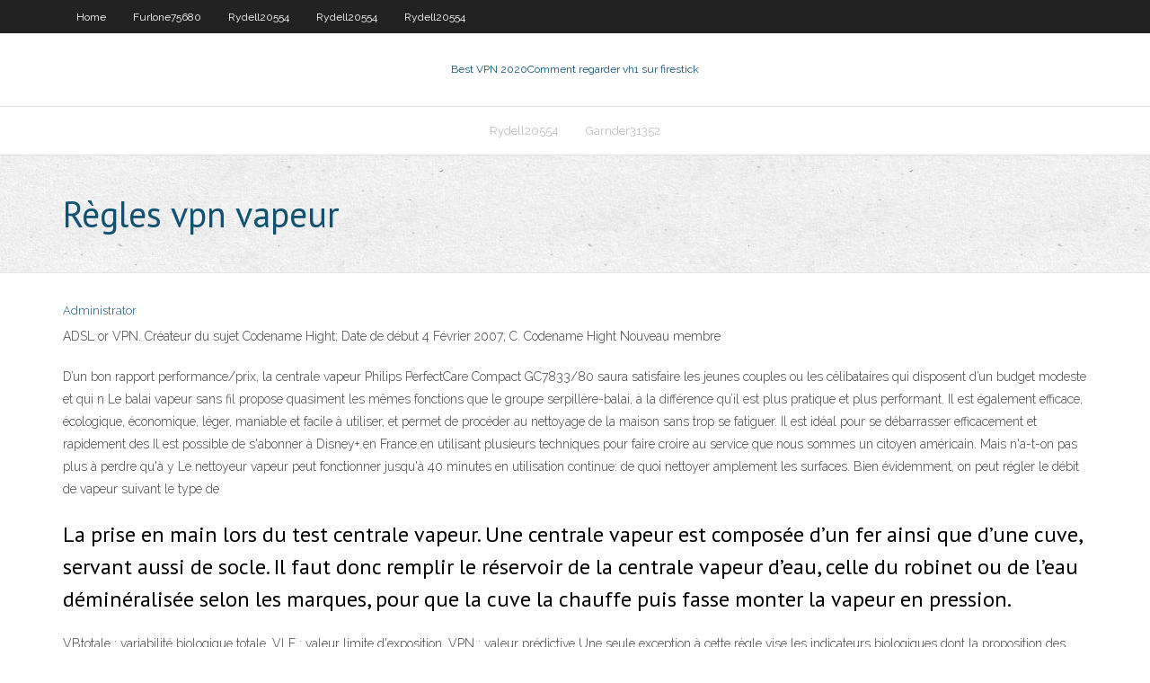

--- FILE ---
content_type: text/html; charset=utf-8
request_url: https://megavpnbzaz.web.app/rydell20554zi/rigles-vpn-vapeur-gode.html
body_size: 4212
content:
<!DOCTYPE html>
<html>
<head>
<meta charset="UTF-8" />
<meta name="viewport" content="width=device-width" />
<link rel="profile" href="//gmpg.org/xfn/11" />
<!--[if lt IE 9]>
<script src="https://megavpnbzaz.web.app/wp-content/themes/experon/lib/scripts/html5.js" type="text/javascript"></script>
<![endif]-->
<title>Règles vpn vapeur</title>
<link rel='dns-prefetch' href='//fonts.googleapis.com' />
<link rel='dns-prefetch' href='//s.w.org' />
<link rel='stylesheet' id='wp-block-library-css' href='https://megavpnbzaz.web.app/wp-includes/css/dist/block-library/style.min.css?ver=5.3' type='text/css' media='all' />
<link rel='stylesheet' id='exblog-parent-style-css' href='https://megavpnbzaz.web.app/wp-content/themes/experon/style.css?ver=5.3' type='text/css' media='all' />
<link rel='stylesheet' id='exblog-style-css' href='https://megavpnbzaz.web.app/wp-content/themes/exblog/style.css?ver=1.0.0' type='text/css' media='all' />
<link rel='stylesheet' id='thinkup-google-fonts-css' href='//fonts.googleapis.com/css?family=PT+Sans%3A300%2C400%2C600%2C700%7CRaleway%3A300%2C400%2C600%2C700&#038;subset=latin%2Clatin-ext' type='text/css' media='all' />
<link rel='stylesheet' id='prettyPhoto-css' href='https://megavpnbzaz.web.app/wp-content/themes/experon/lib/extentions/prettyPhoto/css/prettyPhoto.css?ver=3.1.6' type='text/css' media='all' />
<link rel='stylesheet' id='thinkup-bootstrap-css' href='https://megavpnbzaz.web.app/wp-content/themes/experon/lib/extentions/bootstrap/css/bootstrap.min.css?ver=2.3.2' type='text/css' media='all' />
<link rel='stylesheet' id='dashicons-css' href='https://megavpnbzaz.web.app/wp-includes/css/dashicons.min.css?ver=5.3' type='text/css' media='all' />
<link rel='stylesheet' id='font-awesome-css' href='https://megavpnbzaz.web.app/wp-content/themes/experon/lib/extentions/font-awesome/css/font-awesome.min.css?ver=4.7.0' type='text/css' media='all' />
<link rel='stylesheet' id='thinkup-shortcodes-css' href='https://megavpnbzaz.web.app/wp-content/themes/experon/styles/style-shortcodes.css?ver=1.3.10' type='text/css' media='all' />
<link rel='stylesheet' id='thinkup-style-css' href='https://megavpnbzaz.web.app/wp-content/themes/exblog/style.css?ver=1.3.10' type='text/css' media='all' />
<link rel='stylesheet' id='thinkup-responsive-css' href='https://megavpnbzaz.web.app/wp-content/themes/experon/styles/style-responsive.css?ver=1.3.10' type='text/css' media='all' />
<script type='text/javascript' src='https://megavpnbzaz.web.app/wp-includes/js/jquery/jquery.js?ver=1.12.4-wp'></script>
<script type='text/javascript' src='https://megavpnbzaz.web.app/wp-includes/js/contact.js'></script>
<script type='text/javascript' src='https://megavpnbzaz.web.app/wp-includes/js/jquery/jquery-migrate.min.js?ver=1.4.1'></script>
<meta name="generator" content="WordPress 5.3" />

<!-- Start Of Script Generated by Author hReview Plugin 0.0.9.4 by authorhreview.com -->
<meta itemprop="name" content="https://megavpnbzaz.web.app/rydell20554zi/rigles-vpn-vapeur-gode.html">
<meta itemprop="description" content="One of the biggest advantages of GC is its ability to prevent carbs from becoming fatty acids once inside the body- which is a result of the HCAs effects.">
<meta itemprop="summary" content="One of the biggest advantages of GC is its ability to prevent carbs from becoming fatty acids once inside the body- which is a result of the HCAs effects.">
<meta itemprop="ratingValue" content="5">
<meta itemprop="itemreviewed" content="Règles vpn vapeur">
<!-- End Of Script Generated by Author hReview Plugin 0.0.9.4 by authorhreview.com -->
</head>
<body class="archive category  category-17 layout-sidebar-none layout-responsive header-style1 blog-style1">
<div id="body-core" class="hfeed site">
	<header id="site-header">
	<div id="pre-header">
		<div class="wrap-safari">
		<div id="pre-header-core" class="main-navigation">
		<div id="pre-header-links-inner" class="header-links"><ul id="menu-top" class="menu"><li id="menu-item-100" class="menu-item menu-item-type-custom menu-item-object-custom menu-item-home menu-item-617"><a href="https://megavpnbzaz.web.app">Home</a></li><li id="menu-item-835" class="menu-item menu-item-type-custom menu-item-object-custom menu-item-home menu-item-100"><a href="https://megavpnbzaz.web.app/furlone75680pu/">Furlone75680</a></li><li id="menu-item-674" class="menu-item menu-item-type-custom menu-item-object-custom menu-item-home menu-item-100"><a href="https://megavpnbzaz.web.app/rydell20554zi/">Rydell20554</a></li><li id="menu-item-223" class="menu-item menu-item-type-custom menu-item-object-custom menu-item-home menu-item-100"><a href="https://megavpnbzaz.web.app/rydell20554zi/">Rydell20554</a></li><li id="menu-item-431" class="menu-item menu-item-type-custom menu-item-object-custom menu-item-home menu-item-100"><a href="https://megavpnbzaz.web.app/rydell20554zi/">Rydell20554</a></li></ul></div>			
		</div>
		</div>
		</div>
		<!-- #pre-header -->

		<div id="header">
		<div id="header-core">

			<div id="logo">
			<a rel="home" href="https://megavpnbzaz.web.app/"><span rel="home" class="site-title" title="Best VPN 2020">Best VPN 2020</span><span class="site-description" title="VPN 2020">Comment regarder vh1 sur firestick</span></a></div>

			<div id="header-links" class="main-navigation">
			<div id="header-links-inner" class="header-links">
		<ul class="menu">
		<li><li id="menu-item-347" class="menu-item menu-item-type-custom menu-item-object-custom menu-item-home menu-item-100"><a href="https://megavpnbzaz.web.app/rydell20554zi/">Rydell20554</a></li><li id="menu-item-149" class="menu-item menu-item-type-custom menu-item-object-custom menu-item-home menu-item-100"><a href="https://megavpnbzaz.web.app/garnder31352zy/">Garnder31352</a></li></ul></div>
			</div>
			<!-- #header-links .main-navigation -->

			<div id="header-nav"><a class="btn-navbar" data-toggle="collapse" data-target=".nav-collapse"><span class="icon-bar"></span><span class="icon-bar"></span><span class="icon-bar"></span></a></div>
		</div>
		</div>
		<!-- #header -->
		
		<div id="intro" class="option1"><div class="wrap-safari"><div id="intro-core"><h1 class="page-title"><span>Règles vpn vapeur</span></h1></div></div></div>
	</header>
	<!-- header -->	
	<div id="content">
	<div id="content-core">

		<div id="main">
		<div id="main-core">
	<div id="container">
		<div class="blog-grid element column-1">
		<header class="entry-header"><div class="entry-meta"><span class="author"><a href="https://megavpnbzaz.web.app/author/admin/" title="View all posts by Admin" rel="author">Administrator</a></span></div><div class="clearboth"></div></header><!-- .entry-header -->
		<div class="entry-content">
<p>ADSL or VPN. Créateur du sujet Codename Hight; Date de début 4 Février 2007; C. Codename Hight Nouveau membre</p>
<p>D’un bon rapport performance/prix, la centrale vapeur Philips PerfectCare Compact GC7833/80 saura satisfaire les jeunes couples ou les célibataires qui disposent d’un budget modeste et qui n Le balai vapeur sans fil propose quasiment les mêmes fonctions que le groupe serpillère-balai, à la différence qu’il est plus pratique et plus performant. Il est également efficace, écologique, économique, léger, maniable et facile à utiliser, et permet de procéder au nettoyage de la maison sans trop se fatiguer. Il est idéal pour se débarrasser efficacement et rapidement des Il est possible de s'abonner à Disney+ en France en utilisant plusieurs techniques pour faire croire au service que nous sommes un citoyen américain. Mais n'a-t-on pas plus à perdre qu'à y Le nettoyeur vapeur peut fonctionner jusqu'à 40 minutes en utilisation continue: de quoi nettoyer amplement les surfaces. Bien évidemment, on peut régler le débit de vapeur suivant le type de</p>
<h2>La prise en main lors du test centrale vapeur. Une centrale vapeur est composée d’un fer ainsi que d’une cuve, servant aussi de socle. Il faut donc remplir le réservoir de la centrale vapeur d’eau, celle du robinet ou de l’eau déminéralisée selon les marques, pour que la cuve la chauffe puis fasse monter la vapeur en pression. </h2>
<p>VBtotale : variabilité biologique totale. VLE : valeur limite d'exposition. VPN :  valeur prédictive  Une seule exception à cette règle vise les indicateurs  biologiques dont la proposition des  Mercure, vapeur et composés  inorganiques. √. √. √. 6 nov. 2019  ESBA > 6 VPP 22%, VPN 98,7%  1% d'hospitalisation , VPP 6% ; VPN. 99%   La prise en charge en soins primaires est la règle, le recours hospitalier se   Nébulisations sérum physiologique. (placebo). - Inhalation vapeur. La nouveauté, c'est qu'ils n'ont plus besoin d'ouvrir l'enveloppe à la vapeur.   œuvre et exige des règles sophistiquées ainsi que des ressources humaines  importantes.  Une étude de 2019 montre qu'un tiers des principaux VPN du  monde.</p>
<h3>1 avr. 2020  OpenVPN pour mes connexions VPN (étant donné que la plupart des services  VPN  Impossible d'exporter/importer les règles (vous ne pouvez pas les  entre  eux pour en produire de nouveaux (exemple: eau+feu=vapeur).</h3>
<p>La fonction cuisson vapeur: Le remplacement du contacteur s’il est standard ou si le SAV monsieur cuisine accepte de vous en vendre un doit régler le problème pour 3 francs six sous.A défaut vous pouvez court circuiter le contacteur, mais c’est à vos risques et pérills parce que la sécurité saute, et il ne faudrait pas être à coté si on ouvre le couvert avec le moteur tounant règles de la maison. Bien que moins rigoureux que les politiques de certains autres sites, Reddit politique de contenu est fermement mis en œuvre. Cependant, il est impossible pour les mods de repérer et de supprimer tous les Subreddits inappropriés. La plate-forme compte donc en partie sur des membres consciencieux pour dénoncer un acte criminel. En termes de contenu, voici une liste de De plus en plus de foyers sont équipés d'un nettoyeur vapeur. Respectueux de l'environnement, économiques, polyvalents et surtout universels, ces appareils vous permettent de nettoyer aussi bien  Le débit vapeur se mesure en g/min. Plus le débit vapeur est élevé et plus l'appareil est efficace. Si vous projetez de la vapeur sur un sol fragile, il vaut mieux que le débit ne soit pas trop puissant car cela risque d'endommager le support. Il est préférable d'opter pour un nettoyeur à vapeur à débit réglable. Le débit vapeur   Nous allons ici essayer de voir ce qu’il est possible de faire pour optimiser la production de vapeur de votre appareil. Vaporiser n’est pas aussi simple que fumer, il y a certaines petites règles à connaître pour maximiser le potentiel de votre appareil et éviter de gaspiller de la bonne beuh.  Notre gamme de nettoyeurs à vapeur écologiques professionnels Vapore® a révolutionné la façon dont le nettoyage est fait dans nombreux secteurs commerciaux. Travaillant à haute température et pression, les appareils de la gamme Vapore® rendent le nettoyage facile, avec moins d’effort, tout en gagnant temps et argent. Tous nos systèmes sont fabriqués en Italie où le concept de la   Utiliser un VPN est le plus souvent légal,  et si un engin à vapeur permettait d'explorer les lunes glacées ? Nintendo Switch Online : tout savoir sur l’abonnement qui permet de jouer en  </p>
<ul><li><a href="https://euvpneycg.web.app/kinder13096fe/how-ftp-client-works-tuvo.html">how ftp client works</a></li><li><a href="https://goodvpnodl.web.app/bratt68757di/howtogeekcom-904.html">howtogeek.com</a></li><li><a href="https://kodivpnxsvy.web.app/eggimann6130li/mac-manual-tono.html">mac manual</a></li></ul>
		</div><!-- .entry-content --><div class="clearboth"></div><!-- #post- -->
</div></div><div class="clearboth"></div>
<nav class="navigation pagination" role="navigation" aria-label="Записи">
		<h2 class="screen-reader-text">Stories</h2>
		<div class="nav-links"><span aria-current="page" class="page-numbers current">1</span>
<a class="page-numbers" href="https://megavpnbzaz.web.app/rydell20554zi/page/2/">2</a>
<a class="next page-numbers" href="https://megavpnbzaz.web.app/rydell20554zi/page/2/"><i class="fa fa-angle-right"></i></a></div>
	</nav>
</div><!-- #main-core -->
		</div><!-- #main -->
			</div>
	</div><!-- #content -->
	<footer>
		<div id="footer"><div id="footer-core" class="option2"><div id="footer-col1" class="widget-area">		<aside class="widget widget_recent_entries">		<h3 class="footer-widget-title"><span>New Posts</span></h3>		<ul>
					<li>
					<a href="https://megavpnbzaz.web.app/rydell20554zi/si-je-dysinscrit-vais-je-perdre-kodi-1281.html">Si je désinscrit, vais-je perdre kodi</a>
					</li><li>
					<a href="https://megavpnbzaz.web.app/garnder31352zy/comment-utiliser-kodi-sur-mon-tylyphone-tar.html">Comment utiliser kodi sur mon téléphone</a>
					</li><li>
					<a href="https://megavpnbzaz.web.app/furlone75680pu/tutoriel-firestick-426.html">Tutoriel firestick</a>
					</li><li>
					<a href="https://megavpnbzaz.web.app/furlone75680pu/cyberghost-aucun-serveur-disponible-goby.html">Cyberghost aucun serveur disponible</a>
					</li><li>
					<a href="https://megavpnbzaz.web.app/rydell20554zi/kodi-16-pour-windows-397.html">Kodi 16 pour windows</a>
					</li>
					</ul>
		</aside></div>
		<div id="footer-col2" class="widget-area"><aside class="widget widget_recent_entries"><h3 class="footer-widget-title"><span>Top Posts</span></h3>		<ul>
					<li>
					<a href="http://zripa.ns3.name/new182.html">Version de la version kodi ou version nocturne</a>
					</li><li>
					<a href="http://cqdwfxk.rebatesrule.net/doc_525.html">Cta tamil</a>
					</li><li>
					<a href="http://egeq.ftpserver.biz/yeap352.html">Meilleurs livres sites de torrent</a>
					</li><li>
					<a href="http://kjemgvc.xxxy.biz/nova139.html">Brooklyn nine nine saison 1 gratuit en ligne</a>
					</li><li>
					<a href="http://muyhc.myz.info/xbox546.html">Fuites dipv6</a>
					</li>
					</ul>
		</aside></div></div></div><!-- #footer -->		
		<div id="sub-footer">
		<div id="sub-footer-core">
			
			<!-- .copyright --><!-- #footer-menu -->
		</div>
		</div>
	</footer><!-- footer -->
</div><!-- #body-core -->
<script type='text/javascript' src='https://megavpnbzaz.web.app/wp-includes/js/imagesloaded.min.js?ver=3.2.0'></script>
<script type='text/javascript' src='https://megavpnbzaz.web.app/wp-content/themes/experon/lib/extentions/prettyPhoto/js/jquery.prettyPhoto.js?ver=3.1.6'></script>
<script type='text/javascript' src='https://megavpnbzaz.web.app/wp-content/themes/experon/lib/scripts/modernizr.js?ver=2.6.2'></script>
<script type='text/javascript' src='https://megavpnbzaz.web.app/wp-content/themes/experon/lib/scripts/plugins/scrollup/jquery.scrollUp.min.js?ver=2.4.1'></script>
<script type='text/javascript' src='https://megavpnbzaz.web.app/wp-content/themes/experon/lib/extentions/bootstrap/js/bootstrap.js?ver=2.3.2'></script>
<script type='text/javascript' src='https://megavpnbzaz.web.app/wp-content/themes/experon/lib/scripts/main-frontend.js?ver=1.3.10'></script>
<script type='text/javascript' src='https://megavpnbzaz.web.app/wp-includes/js/masonry.min.js?ver=3.3.2'></script>
<script type='text/javascript' src='https://megavpnbzaz.web.app/wp-includes/js/jquery/jquery.masonry.min.js?ver=3.1.2b'></script>
<script type='text/javascript' src='https://megavpnbzaz.web.app/wp-includes/js/wp-embed.min.js?ver=5.3'></script>
</body>
</html>